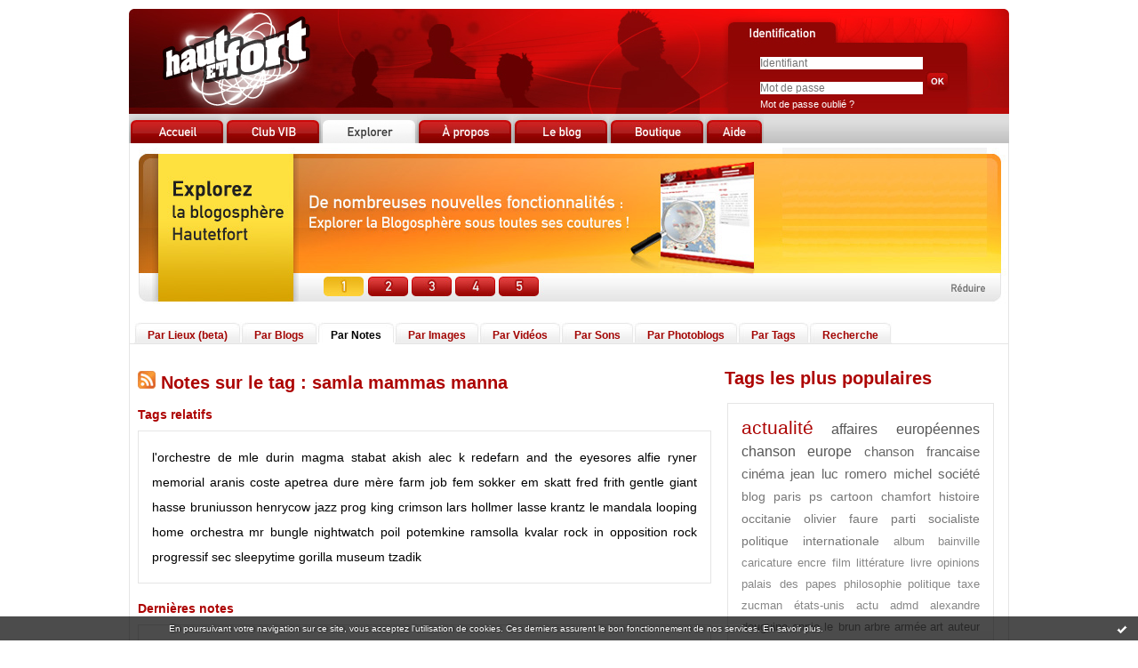

--- FILE ---
content_type: text/html; charset=UTF-8
request_url: https://www.hautetfort.com/explore/posts/tag/samla%20mammas%20manna
body_size: 6208
content:
<!DOCTYPE html PUBLIC "-//W3C//DTD XHTML 1.0 Strict//EN" "http://www.w3.org/TR/xhtml1/DTD/xhtml1-strict.dtd">
<html xmlns="http://www.w3.org/1999/xhtml" xml:lang="fr" lang="fr">
<head>
<meta name="google-site-verification" content="d7-bk5tRXJ-R5Knf0sXaM8JpkdKuXdcoHpDHopt0DuA" />
<meta name="verify-v1" content="ZbUwcJbjWxetyUhHKNqIDTZOzpVy6wEFu0LQCY/6zIs=" />
<meta content="text/html; charset=utf-8" http-equiv="content-type"/>
<title> Les notes sur le Tag samla mammas manna : blog hautetfort</title>        <meta name="description" content="Les dernières notes sur le tag : samla mammas manna" />        <meta name="keywords" content=" samla mammas manna, tag, tags, blog, blogs, blogue, weblog, weblogs, créer blog, creer blog, blogging, blog pro, blog gratuit, gratuit" />
<meta name="robots" content="index,follow" />
<link rel="icon" href="https://static.hautetfort.com/frontend/graphics/favicon.ico" type="image/x-icon" />
<link rel="shortcut icon" href="https://static.hautetfort.com/frontend/graphics/favicon.ico" type="image/x-icon" />
<link href="https://static.hautetfort.com/frontend/css/hautetfort.css" rel="stylesheet" type="text/css" />
<link rel="stylesheet" href="//code.jquery.com/ui/1.10.3/themes/smoothness/jquery-ui.css">
<script>var _originalArrayFrom = Array.from;</script>
<script src="//ajax.googleapis.com/ajax/libs/prototype/1.7.3.0/prototype.js"></script>
<script>Array.from = _originalArrayFrom;</script>
<script src="https://static.hautetfort.com/frontend/javascript/scriptaculous/scriptaculous-min.js?ts=1762407836"></script>
<script src="https://static.hautetfort.com/frontend/javascript/scriptaculous/effects-min.js?ts=1762407836"></script>
</head>
<body>
<div data-cookie="on"><p data-close><a href="#" title="J'ai lu ce message"><span class="ui-icon ui-icon-check">Ok</span></a></p> <p data-text>En poursuivant votre navigation sur ce site, vous acceptez l'utilisation de cookies. Ces derniers assurent le bon fonctionnement de nos services. <a href="https://www.hautetfort.com/cookies.html" title="En savoir plus sur les cookies" target="_blank">En savoir plus</a>.</p></div>
<div id="container">
<div id="header">
<h1><a href="https://www.hautetfort.com/" id="homeimglink"><img src="https://static.hautetfort.com/frontend/graphics/portal/pix.gif" alt="blog Hautetfort" id="homeimg"/></a></h1>
<a href="https://www.hautetfort.com/create_account.php" id="createimglink"><img src="https://static.hautetfort.com/frontend/graphics/portal/pix.gif" alt="Inscription" id="createimg"/></a>
<div id="loginbox">
<form id="connexion" name="connexion" method="post" action="https://www.hautetfort.com/login.php">
<input name="user_username" type="text" value="" size="25" placeholder="Identifiant"/>
<br />
<input type="password" name="user_password" value="" size="25" placeholder="Mot de passe"/>
<input name="evnt" type="hidden" value="login" />
<input type="image" value="Valider" src="https://static.hautetfort.com/frontend/graphics/portal/ok.jpg" />
<br />
<a href="https://www.hautetfort.com/forget_password.php">Mot de passe oublié ?</a>
</form>
</div>
</div>
<div id="content">
<div id="menutabs">
<div class="menutab"><a href="https://www.hautetfort.com/"><img src="https://static.hautetfort.com/frontend/graphics/portal/tab_accueil.jpg" onmouseover="this.src='https://static.hautetfort.com/frontend/graphics/portal/tab_accueil2.jpg'" onmouseout="this.src='https://static.hautetfort.com/frontend/graphics/portal/tab_accueil.jpg'"/><span>Accueil</span></a></div>
<div class="menutab"><a href="https://www.hautetfort.com/blog-vib.html"><img src="https://static.hautetfort.com/frontend/graphics/portal/tab_club.jpg" onmouseover="this.src='https://static.hautetfort.com/frontend/graphics/portal/tab_club2.jpg'" onmouseout="this.src='https://static.hautetfort.com/frontend/graphics/portal/tab_club.jpg'" /><span>Club VIB</span></a></div>
<div class="menutab"><a href="https://www.hautetfort.com/places.html"><img src="https://static.hautetfort.com/frontend/graphics/portal/tab_explorer1.jpg" /><span>Explorer</span></a></div>
<div class="menutab"><a href="https://www.hautetfort.com/offres-blog.html"><img src="https://static.hautetfort.com/frontend/graphics/portal/tab_apropos.jpg" onmouseover="this.src='https://static.hautetfort.com/frontend/graphics/portal/tab_apropos2.jpg'" onmouseout="this.src='https://static.hautetfort.com/frontend/graphics/portal/tab_apropos.jpg'" /><span>A propos</span></a></div>
<div class="menutab"><a href="http://leblog.hautetfort.com/" target="_blank"><img src="https://static.hautetfort.com/frontend/graphics/portal/tab_leblog.jpg" onmouseover="this.src='https://static.hautetfort.com/frontend/graphics/portal/tab_leblog2.jpg'" onmouseout="this.src='https://static.hautetfort.com/frontend/graphics/portal/tab_leblog.jpg'" /><span>Le blog</span></a></div>
<div class="menutab"><a href="https://www.hautetfort.com/boutique.html"><img src="https://static.hautetfort.com/frontend/graphics/portal/tab_boutique.jpg" onmouseover="this.src='https://static.hautetfort.com/frontend/graphics/portal/tab_boutique2.jpg'" onmouseout="this.src='https://static.hautetfort.com/frontend/graphics/portal/tab_boutique.jpg'" /><span>Boutique</span></a></div>
<div class="menutab"><a href="http://success.blogspirit.com/hc/fr" target="_blank"><img src="https://static.hautetfort.com/frontend/graphics/portal/tab_aide.jpg" onmouseover="this.src='https://static.hautetfort.com/frontend/graphics/portal/tab_aide2.jpg'" onmouseout="this.src='https://static.hautetfort.com/frontend/graphics/portal/tab_aide.jpg'" /><span>Aide</span></a></div>
</div>
<script type="text/javascript">
                    /* Load banner images */
                    var ban = Array();
                    for (var i = 0; i < 5; i++) {
                        ban[i] = new Image();
                    }
                    ban[0].src = "https://static.hautetfort.com/frontend/graphics/portal/ban_explore1.jpg";
                    ban[1].src = "https://static.hautetfort.com/frontend/graphics/portal/ban_explore2.jpg";
                    ban[2].src = "https://static.hautetfort.com/frontend/graphics/portal/ban_explore3.jpg";
                    ban[3].src = "https://static.hautetfort.com/frontend/graphics/portal/ban_explore4.jpg";
                    ban[4].src = "https://static.hautetfort.com/frontend/graphics/portal/ban_explore5.jpg";
                </script>
<div style="text-align:center;margin: 5px 0;" id="autopromo"><h1><img src="https://static.hautetfort.com/frontend/graphics/portal/ban_explore1.jpg" alt="Créez votre blog" id="banner_autopromo" usemap="#BannerMap" /><span>Créez votre blog gratuit ou pro</span></h1></div>
<map name="BannerMap">
<area shape="rect" coords="732,41,958,111" href="https://www.hautetfort.com/create_account.php" alt="Je crée mon blog">
<area shape="rect" coords="217,144,262,167" href="https://www.hautetfort.com/create_account.php" alt="Explorez la blogosphère" onMouseOver="document.images['banner_autopromo'].src=ban[0].src;">
<area shape="rect" coords="266,144,313,167" href="https://www.hautetfort.com/create_account.php" alt="Explorez la blogosphère" onMouseOver="document.images['banner_autopromo'].src=ban[1].src;">
<area shape="rect" coords="315,144,361,167" href="https://www.hautetfort.com/create_account.php" alt="Explorez la blogosphère" onMouseOver="document.images['banner_autopromo'].src=ban[2].src;">
<area shape="rect" coords="364,144,410,167" href="https://www.hautetfort.com/create_account.php" alt="Explorez la blogosphère" onMouseOver="document.images['banner_autopromo'].src=ban[3].src;">
<area shape="rect" coords="413,144,459,167" href="https://www.hautetfort.com/create_account.php" alt="Explorez la blogosphère" onMouseOver="document.images['banner_autopromo'].src=ban[4].src;">
<area shape="rect" coords="836,144,970,167" href="#" onclick="Effect.toggle('autopromo','blind',{duration:0.5});Effect.toggle('autopromo2','blind',{duration:0.5});document.cookie='autopromo=min; expires=,path=/';return false">
</map>
<script type="text/javascript">
                    /* Rotate banner */
	            setTimeout("myrotation(1)",3500);
                    function myrotation(num) {
                        if (num >= ban.length) num = 0;
                        document.images["banner_autopromo"].src=ban[num].src;
                        num = num + 1;
                        setTimeout("myrotation("+num+")", 3500);
                    }
                </script>
<div id="autopromo2" style="text-align:center;margin-top: 5px;display:none"><a href="#" onclick="Effect.toggle('autopromo2','blind',{duration:0.5});Effect.toggle('autopromo','blind',{duration:0.5});document.cookie='autopromo=max; expires=,path=/';return false"><img src="https://static.hautetfort.com/frontend/graphics/portal/ban_explore_min.jpg" alt="" /></a></div>
<script type="text/javascript">
                    /* Read the cookie to hide the banner */
                    var cookievalues = document.cookie.split(';');
                    function readCookie(name) {
                        var nameEQ = name + "=";
                        var ca = document.cookie.split(';');
                        for(var i=0;i < ca.length;i++) {
                            var c = ca[i];
                            while (c.charAt(0)==' ') c = c.substring(1,c.length);
                            if (c.indexOf(nameEQ) == 0) return c.substring(nameEQ.length,c.length);
                        }
                        return null;
                    }
                    var x = readCookie('autopromo')
                    if (x=="min") {
                        Effect.toggle('autopromo','blind',{duration:0.5});Effect.toggle('autopromo2','blind',{duration:0.5});
                    }
                </script>
<div class="submenutabs">
<div class="submenutab"><div class="submenutab-decorator1"><div class="submenutab-decorator2"><a href="https://www.hautetfort.com/places.html">Par Lieux (beta)</a></div></div></div>
<div class="submenutab"><div class="submenutab-decorator1"><div class="submenutab-decorator2"><a href="https://www.hautetfort.com/explore/blogs">Par Blogs</a></div></div></div>
<div class="submenutab1"><div class="submenutab-decorator1"><div class="submenutab-decorator2"><a href="https://www.hautetfort.com/explore/posts">Par Notes</a></div></div></div>
<div class="submenutab"><div class="submenutab-decorator1"><div class="submenutab-decorator2"><a href="https://www.hautetfort.com/explore/images">Par Images</a></div></div></div>
<div class="submenutab"><div class="submenutab-decorator1"><div class="submenutab-decorator2"><a href="https://www.hautetfort.com/explore/videos">Par Vidéos</a></div></div></div>
<div class="submenutab"><div class="submenutab-decorator1"><div class="submenutab-decorator2"><a href="https://www.hautetfort.com/explore/audio">Par Sons</a></div></div></div>
<div class="submenutab"><div class="submenutab-decorator1"><div class="submenutab-decorator2"><a href="https://www.hautetfort.com/explore/photoblogs">Par Photoblogs</a></div></div></div>
<div class="submenutab"><div class="submenutab-decorator1"><div class="submenutab-decorator2"><a href="https://www.hautetfort.com/explore/posts/tags">Par Tags</a></div></div></div>
<div class="submenutab"><div class="submenutab-decorator1"><div class="submenutab-decorator2"><a href="https://www.hautetfort.com/search.php">Recherche</a></div></div></div>
</div>
<div id="mainleft">
<h2><a href="https://www.hautetfort.com/explore/posts/tag/samla mammas manna/atom.xml"><img src="https://static.hautetfort.com/frontend/graphics/portal/rss.jpg"/></a> Notes sur le tag : samla mammas manna </h2>
<h3>Tags relatifs</h3><div class="full-box nuage" style="font-size:14px;">                    <a href="https://www.hautetfort.com/explore/posts/tag/l'orchestre de mle durin" title="l'orchestre de mle durin">l'orchestre de mle durin</a>
<a href="https://www.hautetfort.com/explore/posts/tag/magma" title="magma">magma</a>
<a href="https://www.hautetfort.com/explore/posts/tag/stabat akish" title="stabat akish">stabat akish</a>
<a href="https://www.hautetfort.com/explore/posts/tag/alec k redefarn and the eyesores" title="alec k redefarn and the eyesores">alec k redefarn and the eyesores</a>
<a href="https://www.hautetfort.com/explore/posts/tag/alfie ryner memorial" title="alfie ryner memorial">alfie ryner memorial</a>
<a href="https://www.hautetfort.com/explore/posts/tag/aranis" title="aranis">aranis</a>
<a href="https://www.hautetfort.com/explore/posts/tag/coste apetrea" title="coste apetrea">coste apetrea</a>
<a href="https://www.hautetfort.com/explore/posts/tag/dure mère" title="dure m&egrave;re">dure mère</a>
<a href="https://www.hautetfort.com/explore/posts/tag/farm job" title="farm job">farm job</a>
<a href="https://www.hautetfort.com/explore/posts/tag/fem sokker em skatt" title="fem sokker em skatt">fem sokker em skatt</a>
<a href="https://www.hautetfort.com/explore/posts/tag/fred frith" title="fred frith">fred frith</a>
<a href="https://www.hautetfort.com/explore/posts/tag/gentle giant" title="gentle giant">gentle giant</a>
<a href="https://www.hautetfort.com/explore/posts/tag/hasse bruniusson" title="hasse bruniusson">hasse bruniusson</a>
<a href="https://www.hautetfort.com/explore/posts/tag/henrycow" title="henrycow">henrycow</a>
<a href="https://www.hautetfort.com/explore/posts/tag/jazz prog" title="jazz prog">jazz prog</a>
<a href="https://www.hautetfort.com/explore/posts/tag/king crimson" title="king crimson">king crimson</a>
<a href="https://www.hautetfort.com/explore/posts/tag/lars hollmer" title="lars hollmer">lars hollmer</a>
<a href="https://www.hautetfort.com/explore/posts/tag/lasse krantz" title="lasse krantz">lasse krantz</a>
<a href="https://www.hautetfort.com/explore/posts/tag/le mandala" title="le mandala">le mandala</a>
<a href="https://www.hautetfort.com/explore/posts/tag/looping home orchestra" title="looping home orchestra">looping home orchestra</a>
<a href="https://www.hautetfort.com/explore/posts/tag/mr bungle" title="mr bungle">mr bungle</a>
<a href="https://www.hautetfort.com/explore/posts/tag/nightwatch" title="nightwatch">nightwatch</a>
<a href="https://www.hautetfort.com/explore/posts/tag/poil" title="poil">poil</a>
<a href="https://www.hautetfort.com/explore/posts/tag/potemkine" title="potemkine">potemkine</a>
<a href="https://www.hautetfort.com/explore/posts/tag/ramsolla kvalar" title="ramsolla kvalar">ramsolla kvalar</a>
<a href="https://www.hautetfort.com/explore/posts/tag/rock in opposition" title="rock in opposition">rock in opposition</a>
<a href="https://www.hautetfort.com/explore/posts/tag/rock progressif" title="rock progressif">rock progressif</a>
<a href="https://www.hautetfort.com/explore/posts/tag/sec" title="sec">sec</a>
<a href="https://www.hautetfort.com/explore/posts/tag/sleepytime gorilla museum" title="sleepytime gorilla museum">sleepytime gorilla museum</a>
<a href="https://www.hautetfort.com/explore/posts/tag/tzadik" title="tzadik">tzadik</a>
</div>                                        <h3>Dernières notes</h3>
<div class="full-box">
<div class="post-box">
<h4><a href="http://vraimentautrechose.hautetfort.com/archive/2013/06/26/vraiment-autre-chose-n-71-100-vinyle.html" target="_blank">Vraiment Autre Chose n°71 : 100% VINYLE</a></h4>
<p> &nbsp; Nous avons souvent coutume de presenter les emissions comme étant exceptionelles , mais celle ci l'est à un titre supplementaire !    En effet , la 3eme semaine de juin , fut , pour notre station de radio , radio radio 106.8 fm , pour la citer , une semaine 100% vinyle ou toutes les emissions musicales furent entierement animées avec des belles galettes rondes .    Forcement , nous...</p>
<p class="postbottom">Publié le 26/06/2013 dans <a href="http://vraimentautrechose.hautetfort.com/" target="_blank">Vraiment...</a> par  Van Manu | <a href="http://vraimentautrechose.hautetfort.com/archive/2013/06/26/vraiment-autre-chose-n-71-100-vinyle.html" target="_blank">Lire la suite...</a></p>
</div>
<div class="spacer"></div>
</div>
<div class="full-box">
<div class="post-box">
<h4><a href="http://vraimentautrechose.hautetfort.com/archive/2012/06/10/vraiment-autre-chose-n-51-lars-hollmer-s-night.html" target="_blank">Vraiment Autre Chose n ° 51 : Lars Hollmer's night</a></h4>
<p>  Une emission totalement exceptionelle pour ce numero 51 puisque nous terminons notre trilogie autour de l'accordeon dans les musiques progressives avec un long portrait du fabuleux accordeoniste et compositeur suedois Lars Hollmer.     Une emission toute en groupe , en solo , en fanfare ou en duo que vous pouvez ecouter ici :    &nbsp;         Mais un historique s'impose      Lars Hollmer...</p>
<p class="postbottom">Publié le 12/07/2012 dans <a href="http://vraimentautrechose.hautetfort.com/" target="_blank">Vraiment...</a> par  Van Manu | <a href="http://vraimentautrechose.hautetfort.com/archive/2012/06/10/vraiment-autre-chose-n-51-lars-hollmer-s-night.html" target="_blank">Lire la suite...</a></p>
</div>
<div class="spacer"></div>
</div>
<div class="full-box">
<div class="post-box">
<h4><a href="http://vraimentautrechose.hautetfort.com/archive/2012/01/10/emission-n-40-stabat-akish-entretien-autour-du-nouvel-album.html" target="_blank">Emission n°40 : Stabat Akish , entretien autour du nouvel album .</a></h4>
<p>  Un titre qui a l'avantage de l'explicisme , puisque pour cette edition , nous recevons dans nos studios "londonniens " le groupe Stabat Akish en les personnes de Maxime Delporte , compositeur et contrebassiste et Marc Maffiolo , sax basse .   &nbsp;     &nbsp;   Avec eux , nous decouvrons en avant premiere des larges extraits de leur prochain album à sortir : Nebulos , et , mes aïeux , à en...</p>
<p class="postbottom">Publié le 10/01/2012 dans <a href="http://vraimentautrechose.hautetfort.com/" target="_blank">Vraiment...</a> par  Van Manu | <a href="http://vraimentautrechose.hautetfort.com/archive/2012/01/10/emission-n-40-stabat-akish-entretien-autour-du-nouvel-album.html" target="_blank">Lire la suite...</a></p>
</div>
<div class="spacer"></div>
</div>
<div class="full-box">
<div class="post-box">
<h4><a href="http://vraimentautrechose.hautetfort.com/archive/2011/02/25/emission-n-20-en-live.html" target="_blank">Emission n°20 :En live</a></h4>
<p>  Un titre doublement evocateur pour cette emission n°20 puisqu'elle a été enregistrée en live et qu'elle traite justement des concerts et plus particulierement du concert donné par King Crimson le 23 novembre 1973 au concertgebouw d'Amsterdam et intitulé "The Night Watch".    Une émission en vie donc et que vous pouvez écouter ici:         &nbsp;   On démarre avec notre traditionelle piqure de...</p>
<p class="postbottom">Publié le 25/02/2011 dans <a href="http://vraimentautrechose.hautetfort.com/" target="_blank">Vraiment...</a> par  Van Manu | <a href="http://vraimentautrechose.hautetfort.com/archive/2011/02/25/emission-n-20-en-live.html" target="_blank">Lire la suite...</a></p>
</div>
<div class="spacer"></div>
</div>
<div class="full-box">
<div class="post-box">
<h4><a href="http://vraimentautrechose.hautetfort.com/archive/2010/10/26/emission-14-la-scene-toulousaine.html" target="_blank">Emission#14 Potemkine,Alfie Ryner Memorial,L'Orchestre De Mlle Durin,etc...</a></h4>
<p>  Cette emission est particuliere a plus d'un titre!    En effet elle marque le changement d'horaire de Vraiment Autre Chose puisque vous pourrez desormais nous ecouter le jeudi à 21h toujours sur 106.8 pour toulouse et sur  www.radio-radio.net  .    C'est aussi une&nbsp;emission présentée en monome en l'absence de&nbsp;Stephane consacrée à l'album Nicolas 2 du groupe Toulousain Potemkine puis...</p>
<p class="postbottom">Publié le 27/10/2010 dans <a href="http://vraimentautrechose.hautetfort.com/" target="_blank">Vraiment...</a> par  Van Manu | <a href="http://vraimentautrechose.hautetfort.com/archive/2010/10/26/emission-14-la-scene-toulousaine.html" target="_blank">Lire la suite...</a></p>
</div>
<div class="spacer"></div>
</div>
<p class="pager"><strong>Page :</strong> <span class="pagedcurrentlinks">1</span></p>
</div>
<div id="mainright">
<h2>Tags les plus populaires</h2>
<div id="tag_box">
<p>
<a  class="tag10" href="https://www.hautetfort.com/explore/posts/tag/actualit%C3%A9" title="actualit&eacute;">actualité</a>
<a  class="tag5" href="https://www.hautetfort.com/explore/posts/tag/affaires+europ%C3%A9ennes" title="affaires europ&eacute;ennes">affaires européennes</a>
<a  class="tag5" href="https://www.hautetfort.com/explore/posts/tag/chanson" title="chanson">chanson</a>
<a  class="tag5" href="https://www.hautetfort.com/explore/posts/tag/europe" title="europe">europe</a>
<a  class="tag4" href="https://www.hautetfort.com/explore/posts/tag/chanson+francaise" title="chanson francaise">chanson francaise</a>
<a  class="tag4" href="https://www.hautetfort.com/explore/posts/tag/cin%C3%A9ma" title="cin&eacute;ma">cinéma</a>
<a  class="tag4" href="https://www.hautetfort.com/explore/posts/tag/jean+luc+romero+michel" title="jean luc romero michel">jean luc romero michel</a>
<a  class="tag4" href="https://www.hautetfort.com/explore/posts/tag/soci%C3%A9t%C3%A9" title="soci&eacute;t&eacute;">société</a>
<a  class="tag3" href="https://www.hautetfort.com/explore/posts/tag/blog" title="blog">blog</a>
<a  class="tag3" href="https://www.hautetfort.com/explore/posts/tag/paris" title="paris">paris</a>
<a  class="tag3" href="https://www.hautetfort.com/explore/posts/tag/ps" title="ps">ps</a>
<a  class="tag3" href="https://www.hautetfort.com/explore/posts/tag/cartoon" title="cartoon">cartoon</a>
<a  class="tag3" href="https://www.hautetfort.com/explore/posts/tag/chamfort" title="chamfort">chamfort</a>
<a  class="tag3" href="https://www.hautetfort.com/explore/posts/tag/histoire" title="histoire">histoire</a>
<a  class="tag3" href="https://www.hautetfort.com/explore/posts/tag/occitanie" title="occitanie">occitanie</a>
<a  class="tag3" href="https://www.hautetfort.com/explore/posts/tag/olivier+faure" title="olivier faure">olivier faure</a>
<a  class="tag3" href="https://www.hautetfort.com/explore/posts/tag/parti+socialiste" title="parti socialiste">parti socialiste</a>
<a  class="tag3" href="https://www.hautetfort.com/explore/posts/tag/politique+internationale" title="politique internationale">politique internationale</a>
<a  class="tag2" href="https://www.hautetfort.com/explore/posts/tag/album" title="album">album</a>
<a  class="tag2" href="https://www.hautetfort.com/explore/posts/tag/bainville" title="bainville">bainville</a>
<a  class="tag2" href="https://www.hautetfort.com/explore/posts/tag/caricature" title="caricature">caricature</a>
<a  class="tag2" href="https://www.hautetfort.com/explore/posts/tag/encre" title="encre">encre</a>
<a  class="tag2" href="https://www.hautetfort.com/explore/posts/tag/film" title="film">film</a>
<a  class="tag2" href="https://www.hautetfort.com/explore/posts/tag/litt%C3%A9rature" title="litt&eacute;rature">littérature</a>
<a  class="tag2" href="https://www.hautetfort.com/explore/posts/tag/livre" title="livre">livre</a>
<a  class="tag2" href="https://www.hautetfort.com/explore/posts/tag/opinions" title="opinions">opinions</a>
<a  class="tag2" href="https://www.hautetfort.com/explore/posts/tag/palais+des+papes" title="palais des papes">palais des papes</a>
<a  class="tag2" href="https://www.hautetfort.com/explore/posts/tag/philosophie" title="philosophie">philosophie</a>
<a  class="tag2" href="https://www.hautetfort.com/explore/posts/tag/politique" title="politique">politique</a>
<a  class="tag2" href="https://www.hautetfort.com/explore/posts/tag/taxe+zucman" title="taxe zucman">taxe zucman</a>
<a  class="tag2" href="https://www.hautetfort.com/explore/posts/tag/%C3%A9tats-unis" title="&eacute;tats-unis">états-unis</a>
<a  class="tag2" href="https://www.hautetfort.com/explore/posts/tag/actu" title="actu">actu</a>
<a  class="tag2" href="https://www.hautetfort.com/explore/posts/tag/admd" title="admd">admd</a>
<a  class="tag2" href="https://www.hautetfort.com/explore/posts/tag/alexandre+douguine" title="alexandre douguine">alexandre douguine</a>
<a  class="tag2" href="https://www.hautetfort.com/explore/posts/tag/annie+le+brun" title="annie le brun">annie le brun</a>
<a  class="tag2" href="https://www.hautetfort.com/explore/posts/tag/arbre" title="arbre">arbre</a>
<a  class="tag2" href="https://www.hautetfort.com/explore/posts/tag/arm%C3%A9e" title="arm&eacute;e">armée</a>
<a  class="tag2" href="https://www.hautetfort.com/explore/posts/tag/art" title="art">art</a>
<a  class="tag2" href="https://www.hautetfort.com/explore/posts/tag/auteur" title="auteur">auteur</a>
<a  class="tag2" href="https://www.hautetfort.com/explore/posts/tag/bellicisme" title="bellicisme">bellicisme</a>
<a  class="tag2" href="https://www.hautetfort.com/explore/posts/tag/catholiques" title="catholiques">catholiques</a>
<a  class="tag2" href="https://www.hautetfort.com/explore/posts/tag/censure" title="censure">censure</a>
<a  class="tag2" href="https://www.hautetfort.com/explore/posts/tag/changement+climatique" title="changement climatique">changement climatique</a>
<a  class="tag2" href="https://www.hautetfort.com/explore/posts/tag/cinema" title="cinema">cinema</a>
<a  class="tag2" href="https://www.hautetfort.com/explore/posts/tag/croix" title="croix">croix</a>
<a  class="tag2" href="https://www.hautetfort.com/explore/posts/tag/culture" title="culture">culture</a>
<a  class="tag2" href="https://www.hautetfort.com/explore/posts/tag/culture+chr%C3%A9tienne" title="culture chr&eacute;tienne">culture chrétienne</a>
<a  class="tag2" href="https://www.hautetfort.com/explore/posts/tag/europe+centrale" title="europe centrale">europe centrale</a>
<a  class="tag2" href="https://www.hautetfort.com/explore/posts/tag/euthanasie" title="euthanasie">euthanasie</a>
<a  class="tag2" href="https://www.hautetfort.com/explore/posts/tag/exposition" title="exposition">exposition</a>
</p>
</div>
<div class="minibox2">
<a href="https://www.hautetfort.com/explore/posts/tags">Tous les tags</a>
</div>
</div>
</div>
<div class="spacer"></div>
<div id="footer">
<p>
<a href="https://www.hautetfort.com/">Accueil</a> I
<a href="https://www.hautetfort.com/blog-vib.html"> Club VIB</a> I
<a href="https://www.hautetfort.com/places.html">Explorer</a> I
<a href="https://www.hautetfort.com/offres-blog.html">Nos offres</a> I
<a href="https://www.hautetfort.com/fonctionnalites-blog.html">Détail des fonctionnalités des blogs Hautetfort</a> I
<a href="http://success.blogspirit.com/hc/fr" target="_blank">Base de connaissances</a><br />
<a href="https://www.hautetfort.com/apropos-blog.html">A propos de Hautetfort</a> I
<a href="https://www.hautetfort.com/contact.php">Contacts</a> I
<a href="https://www.hautetfort.com/moderate.php">Déclarer un contenu illicite</a> I
<a href="https://www.hautetfort.com/tos.html">Conditions d'utilisation</a>
</p>
</div>
</div>
<script type="text/javascript">
        var gaJsHost = (("https:" == document.location.protocol) ? "https://ssl." : "http://www.");
        document.write(unescape("%3Cscript src='" + gaJsHost + "google-analytics.com/ga.js' type='text/javascript'%3E%3C/script%3E"));
        </script>
<script type="text/javascript">
        var pageTracker = _gat._getTracker("UA-351048-6");
        pageTracker._initData();
        pageTracker._trackPageview();
        </script>
<script>
        // cookies_message
        
        if($$('div[data-cookie]').length) {
          $$('p[data-close] a')[0].on('click', function (event) {
            event.preventDefault();
            $$('div[data-cookie]')[0].setAttribute('data-cookie', 'off');
            var d = new Date();
            d.setTime(d.getTime() + (86400000 * 365));
            document.cookie = 'cookies_message=hide; expires=' + d.toGMTString() + '; path=/';
          });
        }
        
        </script>
</body>
</html>